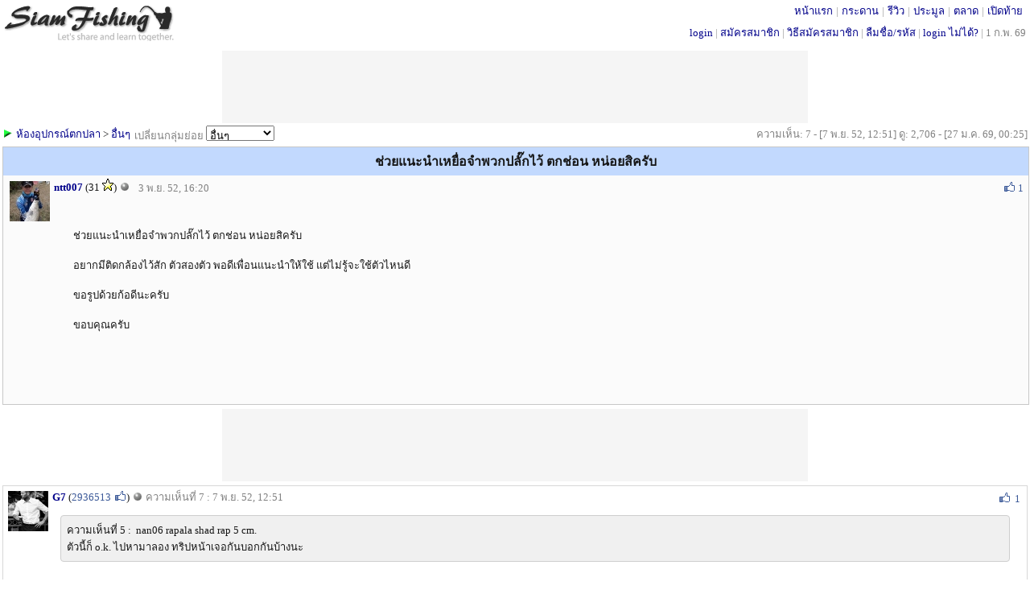

--- FILE ---
content_type: text/html; charset=UTF-8
request_url: http://www.siamfishing.com/content/view.php?nid=23968&cat=tackle
body_size: 4034
content:
<!DOCTYPE HTML>
<html xmlns="http://www.w3.org/1999/xhtml" xml:lang="th" lang="th">
<head>
<meta http-equiv="Content-Type" content="text/html" charset="UTF-8" />
<LINK href="../include/main.css?t=1769885422" type="text/css" rel="stylesheet">

<script type="text/javascript">
  var is_noadblock;
  var _gaq = _gaq || [];
  _gaq.push(['_setAccount', 'UA-33675280-1']);
  _gaq.push(['_trackPageview']);

  (function() {
    var ga = document.createElement('script'); ga.type = 'text/javascript'; ga.async = true;
    ga.src = ('https:' == document.location.protocol ? 'https://ssl' : 'http://www') + '.google-analytics.com/ga.js';
    var s = document.getElementsByTagName('script')[0]; s.parentNode.insertBefore(ga, s);
  })();

</script>

<!-- begin of  โฆษณาอัตโนมัติ 22/8/2562 -->
<!--
<script async src="https://pagead2.googlesyndication.com/pagead/js/adsbygoogle.js"></script>
<script>
     (adsbygoogle = window.adsbygoogle || []).push({
          google_ad_client: "ca-pub-8367654204763725",
          enable_page_level_ads: true
     });
</script>
-->
<!--end of โฆษณาอัตโนมัติ 22/8/2562 -->

<!--
<script src="http://ajax.googleapis.com/ajax/libs/jquery/1.11.0/jquery.min.js"></script>
<link rel="stylesheet" href="http://ajax.googleapis.com/ajax/libs/jqueryui/1.11.2/themes/smoothness/jquery-ui.css" />
<script src="http://ajax.googleapis.com/ajax/libs/jqueryui/1.11.2/jquery-ui.min.js"></script>
-->

<script type="text/javascript" src="../_js/jquery-1.11.3.js"></script>
<script type="text/javascript" src="../_js/jquery-ui.js"></script>
<link rel="stylesheet" href="../include/jquery-ui.css" />
<script src="../_js/common.js?v2"></script> <!-- ต้องอยู่หลัง jquery เพราะใช้คำสั่ง jquery ด้วย -->

<script type="text/javascript" src="../_ajax/ajax.inc.js"></script>
<script src="../_js/common.js?v2"></script>
<script type="text/javascript" src="../_ajax/header.inc.js?v21"></script>
<!--<script src="../_js/jquery-1.11.1.js">></script>-->
<script src="../_js/jquery.scrollToTop.js"></script>
<script type="text/javascript">
            $(function() {
                $("#toTop").scrollToTop(500);
				$("#toBottom").scrollToTop(500);
            });
</script>
<script>
//var objMySFC = createXmlHttpRequestObject();
var	userid	=	0;
var	isMobileApp	=	"N";
//var updateInterval	=	30;
if(userid>0)
{
	update_inbox_noti(userid,isMobileApp);
	checkScreenWidth();  
}
</script>

<a href="#top" id="toTop"></a><a href="#top" id="toBottom"></a><!-- ใช้คู่กับ jquery.scrollToTop.min.js -->
<a name="top"></a>
<span id="alertDiv"></span><!-- ใช้คู่กับ header.inc.js -->

<div style="margin:0;  min-width:800px; border:0px solid #0000cc; height:56px;">
	<div style="float:left; margin-top:5px; border:0px solid #FF9900"><div style='margin: 0px 0 0 0px; width:214px; border: 0px solid #ff6600;'><a href='../'><img border='0' src='../images/logo-bw.gif?color' alt='สยามฟิชชิ่ง'></a></div></div>
	<div style="position: absolute; top:3px; right: 5px;  white-space:nowrap; border:0px solid green;;"> 
		<div style='margin:0px 0 0 0;color:#999999;'><span style='padding: 0 4px 0 4px; margin: 0 0px 0 0px;'  ><a href='../' title='SiamFishing.Com'>หน้าแรก</a></span>|<span style='padding: 0 4px 0 4px; margin: 0 0px 0 0px;'  ><a href='/board/board.php' target='_blank' title='กระดานสนทนา'>กระดาน</a></span>|<span style='padding: 0 4px 0 4px; margin: 0 0px 0 0px;'  ><a href='../reviews/all.php' target='_blank' title='รีวิวอุปกรณ์ตกปลา'>รีวิว</a></span>|<span style='padding: 0 4px 0 4px; margin: 0 0px 0 0px;'  ><a href='../auction/list.php' target='_blank' title='ประมูลอุปกรณ์ตกปลา'>ประมูล</a></span>|<span style='padding: 0 4px 0 4px; margin: 0 0px 0 0px;'  ><a href='../market/mboard.php' target='_blank' title='ตลาดอุปกรณ์ตกปลา'>ตลาด</a></span>|<span style='padding: 0 4px 0 4px; margin: 0 0px 0 0px;'  ><a href='../flea/fboard.php' target='_blank' title='เปิดท้ายอุปกรณ์ตกปลา'>เปิดท้าย</a></span></div>	</div>
	<div style='position: absolute; top:30px; right: 5px;  white-space:nowrap; border:0px solid green;; '>
		<a href='../loginpage.php'>login</a> <font color='#999999'> | </font> <a href='../register.php'>สมัครสมาชิก</a><font color='#999999'> | </font><a href='/board/view.php?tid=24370'>วิธีสมัครสมาชิก</a><font color='#999999'> | </font><a href='../lostpassword.php'>ลืมชื่อ/รหัส</a><font color='#999999'> | </font><a href='/board/view.php?tid=62865'>login ไม่ได้?</a><font color='#999999'> | </font><span class='gray'>1 ก.พ. 69</span>	
	</div>
</div>
<div style="clear:both;margin:0 0 3px 0;"></div>

<!-- เตรียมช่องไว้ให้ CONTENT_TOP_ADS ที่กำหนดเป็น absolute position -->
<center><div style='width: 728px; height:90px; margin:10px 0 0 0; border: solid 0px #DBDBDB; '></div></center>



<script type="text/javascript" src="../_ajax/cwatch.js?1769885422"></script>
<script type="text/javascript" src="../_ajax/ccomment.js?1769885422"></script>
<script type="text/javascript" src="../_ajax/content_like.js?1769885422"></script>

<!--
<style>
.iframeWrapper {
	margin: 5px 0 5px 0;
	position: relative;
	padding-bottom: 72%; 
	padding-top: 25px;
	height: 0;
}
.iframeWrapper iframe {
	position: absolute;
	top: 0;
	left: 0;
	width: 100%;
	height: 100%;
}
</style>
-->
<title>ช่วยแนะนำเหยื่อจำพวกปลั๊กไว้ ตกช่อน หน่อยสิครับ : Fishing Tackle</title>
	<span style='padding:0 5px 0 5px;border:0px solid blue;color:gray'>เปลี่ยนกลุ่มย่อย
		<form name="typebrowse" method="get" action="change_sub.php"  style='display: inline;'> 
			<select name='to_sub' onChange="javascript:typebrowse.submit()" >
				<option value='50' >รอกเบท</option><option value='51' >รอกสปินนิ่ง</option><option value='56' >คันเบท</option><option value='57' >คันสปินนิ่ง</option><option value='58' >ชุดเบท</option><option value='59' >ชุดสปินนิ่ง</option><option value='60' >เหยื่อปลอม</option><option value='55' >อะไหล่รอก</option><option value='63' >สาย</option><option value='0' selected>อื่นๆ</option>			</select>
			<input type='hidden' name='cat' value='tackle'>
			<input type='hidden' name='nid' value='23968'>
			</form>
	</span>


  

<div style='float:left; border:0px solid #ff6600;white-space:nowrap;'><img src='../images/group.gif'>&nbsp;<a href='list.php?cat=tackle' target='_blank'>ห้องอุปกรณ์ตกปลา</a> > <a href='list.php?cat=tackle&sub=0' target='_blank'>อื่นๆ</a></div>
<div style='float:right; border:0px solid #cccccc; white-space:nowrap;'><span class='gray'>ความเห็น: 7 - [7 พ.ย. 52, 12:51]  ดู: 2,706 - [27 ม.ค. 69, 00:25] </span></div>
<div style='clear:both;'></div>	
<div style='margin-top:3px; border:1px solid #C8C8C8; width:100%; background: #FBFBFB;'>
	<div  style='padding:5px 0 5px 0;text-align: center;font-size: 16px;font-weight: bold; background-color:#C2D9FE; ' >ช่วยแนะนำเหยื่อจำพวกปลั๊กไว้ ตกช่อน หน่อยสิครับ</div>
	<div style='float:left; padding:4px 5px 0px 5px;border:0px solid black;white-space:nowrap;'>
		<div style='float:left; margin:3px 5px 3px 3px;'><a 	href='../profile.php?userid=46325'   onmouseover="showProfilePopup(event,'46325','room','profile-popup-46325-141a3')" onmouseout="hideProfilePopup('46325','profile-popup-46325-141a3')" ><img src='http://www.siamfishing.com/_pictures/profile/2017/thumbnail/46325G.jpg' border=0></a></div><div id='profile-popup-46325-141a3' style='display:none;position: absolute;'></div><span style='font-weight: bold;'><a href='../profile.php?userid=46325'>ntt007</a></span> (31 <img src='http://www.siamfishing.com/images/star10-49.gif' alt='คะแนนโหวตจากผู้ชมกระทู้' >) <img src='http://www.siamfishing.com/images/offline.gif' alt='offline' >	</div>
	<!-- ใส่ div ครอบ comment_no เพื่อเวลาซ้อนไม่ไปอยู่ใต้ m_profile ทั้ง block -->
	<div style="float:left; margin:5px 0 0 0;text-align:right;border:0px solid blue;">
		<span class='gray'  style="margin:0px 5px 10px 5px; border:0px solid green;white-space:nowrap;"><span >3 พ.ย. 52, 16:20</span></span>
	</div>
	<div style="float:right; margin:5px 6px 3px 0; min-width:70px; border:0px solid green;">
		<span class='buttons' style='margin:0px 0px 0px 0px; padding:2px 3px 1px 3px;border:0px solid red;white-space:nowrap;'>
	<!--	<span class='buttons' style='margin:0px 0px 3px 0px; padding:2px 10px 1px 7px;border:0px solid red;white-space:nowrap;'> -->
			<span id="23968"><div style='float:left;'></div><div style='float:right;'><img src='/images/like-icon.gif'> <font color='#3b5998' >1</font></div></span>		</span>
	</div>
	<div style="float:right; margin:5px 0 0 0;text-align:right;border:0px solid black;">
		<span class='buttons' style='margin:0px 0px 0px 0px; padding:2px 0px 1px 3px;border:0px solid red;white-space:nowrap;'>
	<!--	<span class='buttons' style='margin:0px 0px 3px 0px; padding:2px 10px 1px 7px;border:0px solid red;white-space:nowrap;'>-->
			<span id='myWatchElement'></span>		</span>
	</div>
	<div style='clear:both;'></div>
	<div style='min-height:220px; padding:0 5px 0 5px;'>
		 <div  style='margin:0 auto; max-width:1100px; padding:0 20px 10px 20px;  '  >ช่วยแนะนำเหยื่อจำพวกปลั๊กไว้ ตกช่อน หน่อยสิครับ<br />
<br />
อยากมีติดกล้องไว้สัก ตัวสองตัว พอดีเพื่อนแนะนำให้ใช้ แต่ไม่รู้จะใช้ตัวไหนดี<br />
<br />
ขอรูปด้วยก้อดีนะครับ <br />
<br />
ขอบคุณครับ</div>			<div style='float:right'></div>
			</div>	

	</div>		


<a name='top_comment'>

<center>
<div style='width: 728px; height:90px; margin:5px 0 5px 0; border: solid 0px #DBDBDB; background-color:#F5F5F5;  '>
<script async src="//pagead2.googlesyndication.com/pagead/js/adsbygoogle.js"></script>
<!-- content-bottom-728x90 -->
<ins class="adsbygoogle"
     style="display:inline-block;width:728px;height:90px"
     data-ad-client="ca-pub-8367654204763725"
     data-ad-slot="7193590867"></ins>
<script>
(adsbygoogle = window.adsbygoogle || []).push({});
</script>
</div>
</center>
<div style='position: absolute; top:58px;  left: 50%; width: 728px; margin-left: -364px;'>

<center>
<div style='width: 728px; height:90px; margin:5px 0 5px 0; border: solid 0px #DBDBDB; background-color:#F5F5F5;  '>
<script async src="//pagead2.googlesyndication.com/pagead/js/adsbygoogle.js"></script>
<!-- content-top-728x90 -->
<ins class="adsbygoogle"
     style="display:inline-block;width:728px;height:90px"
     data-ad-client="ca-pub-8367654204763725"
     data-ad-slot="9772829170"></ins>
<script>
(adsbygoogle = window.adsbygoogle || []).push({});
</script>
</div>
</center>
</div>


	<script language=JavaScript> 
		$(document).ready(function()
		{
			content_comment_display ('tackle','23968','0','short','','0');
		});
	</script>	
		<a name='comment'></a>
	<div id="myDivElement"><center><div style='padding:30px 0 500px 0;'><img src='../images/loading_blue.gif'></div></center></div>
	<a name='bottom_comment'>
	
<center>
<div style='width: 728px; height:90px; margin:5px 0 5px 0; border: solid 0px #DBDBDB; background-color:#F5F5F5;  '>
<script async src="//pagead2.googlesyndication.com/pagead/js/adsbygoogle.js"></script>
<!-- content-comment-728x90 -->
<ins class="adsbygoogle"
     style="display:inline-block;width:728px;height:90px"
     data-ad-client="ca-pub-8367654204763725"
     data-ad-slot="4643031159"></ins>
<script>
(adsbygoogle = window.adsbygoogle || []).push({});
</script>
</div>
</center>
<div style='text-align:center; margin: 5px 0 5px 0; font-weight:bold; font-size: 16px;'>กรุณา <a href='../register.php'>ลงทะเบียน</a> และ <a href='../loginpage.php'>login</a> ก่อนส่งความเห็นครับ</div>
<a name="bottom"></a>
<div style=""><div style='text-align:center; margin:5px 0 5px 0; color: black;'>siamfishing.com &copy; 2026</div></div>


	<script>update_online_localcomid("h78j5h6pl44ed6dl0jp9vr4s44");</script>
	

--- FILE ---
content_type: text/html; charset=UTF-8
request_url: http://www.siamfishing.com/_ajax/ccomment.php?cat=tackle&id=23968&begin=0&list=short&viewport=&cuserid=0
body_size: 2187
content:

<style>

.post_info
{
	float:left;
}

.vote_button
{
	float:right;
	margin-top: 0px;
	margin-left: 0px;
	margin-right: 5px;
	margin-bottom: 0px;
}
</style>
<div class='pagelist' align='right'></div><div style='clear:both;'></div>
				<table style='margin:3px 0 3px 0;' class='content_comment_table'  cellpadding="0" cellspacing="0" width="100%" >
									<tr class='content_comment_table' style='border-bottom: none;'>
							<td  valign='top' width='100%' bgcolor='#ffffff' style='border-bottom:solid 0px;'>
								<div style='margin:3px 3px 1px 3px;border:0px solid #0000cc;'>
									<div style='padding:0px 0px 6px 0px; border:0px solid #00cc00;'>
										<a name='1257573110'></a><a name="303626"></a>
										<div style='float:left; margin:3px 5px 3px 3px;'><a 	href='../profile.php?userid=45724'   onmouseover="showProfilePopup(event,'45724','room','profile-popup-45724-ed652')" onmouseout="hideProfilePopup('45724','profile-popup-45724-ed652')" ><img src='http://www.siamfishing.com/_pictures/profile/2016/thumbnail/45724.jpg' border=0></a></div><div id='profile-popup-45724-ed652' style='display:none;position: absolute;'></div><span style='font-weight: bold;'><a href='../profile.php?userid=45724'>G7</a></span> (<span class='like-score' style='padding:0;'>2936513</span> <img src='http://www.siamfishing.com/images/like-icon.gif' >) <img src='http://www.siamfishing.com/images/offline.gif' alt='offline' > <span class='gray'>ความเห็นที่ 7 : 7 พ.ย. 52, 12:51</span>
										<div style="float:right; margin:2px 3px 3px 0; min-width:70px; border:0px solid green;">
											<span class='buttons' style='margin:0px 0px 0px 0px; padding:2px 3px 1px 3px;border:0px solid red;white-space:nowrap;'>
											<span id="700"><div style='float:left;'></div><div style='float:right;'><img src='/images/like-icon.gif'><span class='like-score'>1</span></div></span>											</span>
										</div>
										<div style="float:right; margin:2px 0 3px 0;text-align:right;border:0px solid black;">
											<span class='buttons' style='margin:0px 0px 0px 0px; padding:2px 0px 1px 3px;border:0px solid red;white-space:nowrap;'>
																						</span>
										</div>
									</div>
									<div style='min-height:45px;padding:3px 5px 0px 10px; border:0px solid #3399ff;'> <!-- เพิ่มความสูงของช่องความเห็น -->
										<div style='margin: 0 10px 0 55px;'><div class='break_long_text'> <div class='quote'>ความเห็นที่ 5 :&nbsp; nan06 rapala shad rap 5 cm.<br />
ตัวนี้ก็ o.k. ไปหามาลอง ทริปหน้าเจอกันบอกกันบ้างนะ</div><br />
<br />
กลับบ้านกี่โมงครับวันนั้น&nbsp;  <img class='' src='http://www.siamfishing.com/images/sml_grin.gif' > <img class='' src='http://www.siamfishing.com/images/sml_grin.gif' ></div></div>									</div>
																		<div style='float:right; padding:0 5px 3px 0;'></div>
								</div>
							</td>
						</tr>
												<tr class='content_comment_table' style='border-bottom: none;'>
							<td  valign='top' width='100%' bgcolor='#ffffff' style='border-bottom:solid 0px;'>
								<div style='margin:3px 3px 1px 3px;border:0px solid #0000cc;'>
									<div style='padding:0px 0px 6px 0px; border:0px solid #00cc00;'>
										<a name='1257521568'></a><a name="303448"></a>
										<div style='float:left; margin:3px 5px 3px 3px;'><a 	href='../profile.php?userid=50315'   onmouseover="showProfilePopup(event,'50315','room','profile-popup-50315-6eaad')" onmouseout="hideProfilePopup('50315','profile-popup-50315-6eaad')" ><img src='http://www.siamfishing.com/_pictures/profile/2020/thumbnail/50315G.jpg' border=0></a></div><div id='profile-popup-50315-6eaad' style='display:none;position: absolute;'></div><span style='font-weight: bold;'><a href='../profile.php?userid=50315'>JobJoy</a></span> (<span class='like-score' style='padding:0;'>2936513</span> <img src='http://www.siamfishing.com/images/like-icon.gif' >) <img src='http://www.siamfishing.com/images/offline.gif' alt='offline' > <span class='gray'>ความเห็นที่ 6 : 6 พ.ย. 52, 22:32</span>
										<div style="float:right; margin:2px 3px 3px 0; min-width:70px; border:0px solid green;">
											<span class='buttons' style='margin:0px 0px 0px 0px; padding:2px 3px 1px 3px;border:0px solid red;white-space:nowrap;'>
											<span id="600"><div style='float:left;'></div><div style='float:right;'><img src='/images/like-icon.gif'><span class='like-score'>1</span></div></span>											</span>
										</div>
										<div style="float:right; margin:2px 0 3px 0;text-align:right;border:0px solid black;">
											<span class='buttons' style='margin:0px 0px 0px 0px; padding:2px 0px 1px 3px;border:0px solid red;white-space:nowrap;'>
																						</span>
										</div>
									</div>
									<div style='min-height:45px;padding:3px 5px 0px 10px; border:0px solid #3399ff;'> <!-- เพิ่มความสูงของช่องความเห็น -->
										<div style='margin: 0 10px 0 55px;'><div class='break_long_text'>เหยื่อปลอมจำพวก Rapala ที่ปลาช่อนชอบเป็นพิเศษ จาก Rapala Rattin Fatrap 4 cm., <br />
Rapala FR- 5 cm.ดำตื้น,&nbsp; FR- 5 cm. ดำลึก,RFR-5 ดำลึก,&nbsp; Rapala Rattin 4-5 cm., Rapala RISTO 4-5 cm.,Rapala Shadrap 5cm. Rapala DT3-4&nbsp;  <img class='' src='http://www.siamfishing.com/images/sml_cheer.gif' ></div></div>									</div>
																		<div style='float:right; padding:0 5px 3px 0;'></div>
								</div>
							</td>
						</tr>
												<tr class='content_comment_table' style='border-bottom: none;'>
							<td  valign='top' width='100%' bgcolor='#ffffff' style='border-bottom:solid 0px;'>
								<div style='margin:3px 3px 1px 3px;border:0px solid #0000cc;'>
									<div style='padding:0px 0px 6px 0px; border:0px solid #00cc00;'>
										<a name='1257513404'></a><a name="303359"></a>
										<div style='float:left; margin:3px 5px 3px 3px;'><a 	href='../profile.php?userid=24673'   onmouseover="showProfilePopup(event,'24673','room','profile-popup-24673-50185')" onmouseout="hideProfilePopup('24673','profile-popup-24673-50185')" ><img src='http://www.siamfishing.com/_pictures/profile/2017/thumbnail/24673.jpg' border=0></a></div><div id='profile-popup-24673-50185' style='display:none;position: absolute;'></div><span style='font-weight: bold;'><a href='../profile.php?userid=24673'>nan06</a></span> (<span class='like-score' style='padding:0;'>2936513</span> <img src='http://www.siamfishing.com/images/like-icon.gif' >) <img src='http://www.siamfishing.com/images/offline.gif' alt='offline' > <span class='gray'>ความเห็นที่ 5 : 6 พ.ย. 52, 20:16</span>
										<div style="float:right; margin:2px 3px 3px 0; min-width:70px; border:0px solid green;">
											<span class='buttons' style='margin:0px 0px 0px 0px; padding:2px 3px 1px 3px;border:0px solid red;white-space:nowrap;'>
											<span id="500"><div style='float:left;'></div><div style='float:right;'><img src='/images/like-icon.gif'><span class='like-score'>1</span></div></span>											</span>
										</div>
										<div style="float:right; margin:2px 0 3px 0;text-align:right;border:0px solid black;">
											<span class='buttons' style='margin:0px 0px 0px 0px; padding:2px 0px 1px 3px;border:0px solid red;white-space:nowrap;'>
																						</span>
										</div>
									</div>
									<div style='min-height:45px;padding:3px 5px 0px 10px; border:0px solid #3399ff;'> <!-- เพิ่มความสูงของช่องความเห็น -->
										<div style='margin: 0 10px 0 55px;'><div class='break_long_text'>rapala shad rap 5 cm.<br />
ตัวนี้ก็ o.k. ไปหามาลอง ทริปหน้าเจอกันบอกกันบ้างนะ <img class='' src='http://www.siamfishing.com/images/sml_laughing.gif' > <img class='' src='http://www.siamfishing.com/images/sml_laughing.gif' > <img class='' src='http://www.siamfishing.com/images/sml_laughing.gif' ></div></div>									</div>
																		<div style='float:right; padding:0 5px 3px 0;'></div>
								</div>
							</td>
						</tr>
												<tr class='content_comment_table' style='border-bottom: none;'>
							<td  valign='top' width='100%' bgcolor='#ffffff' style='border-bottom:solid 0px;'>
								<div style='margin:3px 3px 1px 3px;border:0px solid #0000cc;'>
									<div style='padding:0px 0px 6px 0px; border:0px solid #00cc00;'>
										<a name='1257487734'></a><a name="303201"></a>
										<div style='float:left; margin:3px 5px 3px 3px;'><a 	href='../profile.php?userid=48364'   onmouseover="showProfilePopup(event,'48364','room','profile-popup-48364-5aab6')" onmouseout="hideProfilePopup('48364','profile-popup-48364-5aab6')" ><img src='http://www.siamfishing.com/_pictures/profile/2015/thumbnail/48364.jpg' border=0></a></div><div id='profile-popup-48364-5aab6' style='display:none;position: absolute;'></div><span style='font-weight: bold;'><a href='../profile.php?userid=48364'>phetshop</a></span> (<span class='like-score' style='padding:0;'>2936513</span> <img src='http://www.siamfishing.com/images/like-icon.gif' >) <img src='http://www.siamfishing.com/images/offline.gif' alt='offline' > <span class='gray'>ความเห็นที่ 4 : 6 พ.ย. 52, 13:08</span>
										<div style="float:right; margin:2px 3px 3px 0; min-width:70px; border:0px solid green;">
											<span class='buttons' style='margin:0px 0px 0px 0px; padding:2px 3px 1px 3px;border:0px solid red;white-space:nowrap;'>
											<span id="400"><div style='float:left;'></div><div style='float:right;'><img src='/images/like-icon.gif'><span class='like-score'>1</span></div></span>											</span>
										</div>
										<div style="float:right; margin:2px 0 3px 0;text-align:right;border:0px solid black;">
											<span class='buttons' style='margin:0px 0px 0px 0px; padding:2px 0px 1px 3px;border:0px solid red;white-space:nowrap;'>
																						</span>
										</div>
									</div>
									<div style='min-height:45px;padding:3px 5px 0px 10px; border:0px solid #3399ff;'> <!-- เพิ่มความสูงของช่องความเห็น -->
										<div style='margin: 0 10px 0 55px;'><div class='break_long_text'> <img class='' src='http://www.siamfishing.com/images/sml_cheer.gif' > <img class='' src='http://www.siamfishing.com/images/sml_cheer.gif' > <img class='' src='http://www.siamfishing.com/images/sml_cheer.gif' ></div></div>									</div>
																		<div style='float:right; padding:0 5px 3px 0;'></div>
								</div>
							</td>
						</tr>
												<tr class='content_comment_table' style='border-bottom: none;'>
							<td  valign='top' width='100%' bgcolor='#ffffff' style='border-bottom:solid 0px;'>
								<div style='margin:3px 3px 1px 3px;border:0px solid #0000cc;'>
									<div style='padding:0px 0px 6px 0px; border:0px solid #00cc00;'>
										<a name='1257483545'></a><a name="303173"></a>
										<div style='float:left; margin:3px 5px 3px 3px;'><a 	href='../profile.php?userid=56582'   onmouseover="showProfilePopup(event,'56582','room','profile-popup-56582-ac4df')" onmouseout="hideProfilePopup('56582','profile-popup-56582-ac4df')" ><img src='http://www.siamfishing.com/images/no_logo_tn.gif' border=0></a></div><div id='profile-popup-56582-ac4df' style='display:none;position: absolute;'></div><span style='font-weight: bold;'><a href='../profile.php?userid=56582'>แมน_ไม้ระกำ</a></span> (<span class='like-score' style='padding:0;'>2936513</span> <img src='http://www.siamfishing.com/images/like-icon.gif' >) <img src='http://www.siamfishing.com/images/offline.gif' alt='offline' > <span class='gray'>ความเห็นที่ 3 : 6 พ.ย. 52, 11:59</span>
										<div style="float:right; margin:2px 3px 3px 0; min-width:70px; border:0px solid green;">
											<span class='buttons' style='margin:0px 0px 0px 0px; padding:2px 3px 1px 3px;border:0px solid red;white-space:nowrap;'>
											<span id="300"><div style='float:left;'></div><div style='float:right;'><img src='/images/like-icon.gif'><span class='like-score'>1</span></div></span>											</span>
										</div>
										<div style="float:right; margin:2px 0 3px 0;text-align:right;border:0px solid black;">
											<span class='buttons' style='margin:0px 0px 0px 0px; padding:2px 0px 1px 3px;border:0px solid red;white-space:nowrap;'>
																						</span>
										</div>
									</div>
									<div style='min-height:45px;padding:3px 5px 0px 10px; border:0px solid #3399ff;'> <!-- เพิ่มความสูงของช่องความเห็น -->
										<div style='margin: 0 10px 0 55px;'><div class='break_long_text'>โยซูริดำตื้นครับไม่พลาดแน่นอน<br />
</div></div>									</div>
																		<div style='float:right; padding:0 5px 3px 0;'></div>
								</div>
							</td>
						</tr>
												<tr class='content_comment_table' style='border-bottom: none;'>
							<td  valign='top' width='100%' bgcolor='#ffffff' style='border-bottom:solid 0px;'>
								<div style='margin:3px 3px 1px 3px;border:0px solid #0000cc;'>
									<div style='padding:0px 0px 6px 0px; border:0px solid #00cc00;'>
										<a name='1257243937'></a><a name="302139"></a>
										<div style='float:left; margin:3px 5px 3px 3px;'><a 	href='../profile.php?userid=35011'   onmouseover="showProfilePopup(event,'35011','room','profile-popup-35011-150f0')" onmouseout="hideProfilePopup('35011','profile-popup-35011-150f0')" ><img src='http://www.siamfishing.com/_pictures/profile/2018/thumbnail/35011.jpg' border=0></a></div><div id='profile-popup-35011-150f0' style='display:none;position: absolute;'></div><span style='font-weight: bold;'><a href='../profile.php?userid=35011'>พระสังข์</a></span> (<span class='like-score' style='padding:0;'>2936513</span> <img src='http://www.siamfishing.com/images/like-icon.gif' >) <img src='http://www.siamfishing.com/images/offline.gif' alt='offline' > <span class='gray'>ความเห็นที่ 2 : 3 พ.ย. 52, 17:25</span>
										<div style="float:right; margin:2px 3px 3px 0; min-width:70px; border:0px solid green;">
											<span class='buttons' style='margin:0px 0px 0px 0px; padding:2px 3px 1px 3px;border:0px solid red;white-space:nowrap;'>
											<span id="200"><div style='float:left;'></div><div style='float:right;'><img src='/images/like-icon.gif'><span class='like-score'>1</span></div></span>											</span>
										</div>
										<div style="float:right; margin:2px 0 3px 0;text-align:right;border:0px solid black;">
											<span class='buttons' style='margin:0px 0px 0px 0px; padding:2px 0px 1px 3px;border:0px solid red;white-space:nowrap;'>
																						</span>
										</div>
									</div>
									<div style='min-height:45px;padding:3px 5px 0px 10px; border:0px solid #3399ff;'> <!-- เพิ่มความสูงของช่องความเห็น -->
										<div style='margin: 0 10px 0 55px;'><div class='break_long_text'>อย่าลืมแฟทแร็ทดำตืนละกำลังไม่แพงใช้ได้ดีเลย</div></div>									</div>
																		<div style='float:right; padding:0 5px 3px 0;'></div>
								</div>
							</td>
						</tr>
												<tr class='content_comment_table' style='border-bottom: none;'>
							<td  valign='top' width='100%' bgcolor='#ffffff' style='border-bottom:solid 0px;'>
								<div style='margin:3px 3px 1px 3px;border:0px solid #0000cc;'>
									<div style='padding:0px 0px 6px 0px; border:0px solid #00cc00;'>
										<a name='1257240847'></a><a name="302120"></a>
										<div style='float:left; margin:3px 5px 3px 3px;'><a 	href='../profile.php?userid=49965'   onmouseover="showProfilePopup(event,'49965','room','profile-popup-49965-f5a37')" onmouseout="hideProfilePopup('49965','profile-popup-49965-f5a37')" ><img src='http://www.siamfishing.com/images/no_logo_tn.gif' border=0></a></div><div id='profile-popup-49965-f5a37' style='display:none;position: absolute;'></div><span style='font-weight: bold;'><a href='../profile.php?userid=49965'>เดี่ยวพบประชาชน</a></span> (<span class='like-score' style='padding:0;'>2936513</span> <img src='http://www.siamfishing.com/images/like-icon.gif' >) <img src='http://www.siamfishing.com/images/offline.gif' alt='offline' ><img src='http://www.siamfishing.com/images/redcard.gif' alt='ใบแดง'>  <span class='gray'>ความเห็นที่ 1 : 3 พ.ย. 52, 16:34</span>
										<div style="float:right; margin:2px 3px 3px 0; min-width:70px; border:0px solid green;">
											<span class='buttons' style='margin:0px 0px 0px 0px; padding:2px 3px 1px 3px;border:0px solid red;white-space:nowrap;'>
											<span id="100"><div style='float:left;'></div><div style='float:right;'><img src='/images/like-icon.gif'><span class='like-score'>1</span></div></span>											</span>
										</div>
										<div style="float:right; margin:2px 0 3px 0;text-align:right;border:0px solid black;">
											<span class='buttons' style='margin:0px 0px 0px 0px; padding:2px 0px 1px 3px;border:0px solid red;white-space:nowrap;'>
																						</span>
										</div>
									</div>
									<div style='min-height:45px;padding:3px 5px 0px 10px; border:0px solid #3399ff;'> <!-- เพิ่มความสูงของช่องความเห็น -->
										<div style='margin: 0 10px 0 55px;'><div class='break_long_text'>สุดlove ครับ&nbsp; น้อง rapala&nbsp; rattlin&nbsp; เสียงหวาน กัดดี และก็ติดตอ <br />
<br />
<br />
 <img class='' src='http://www.siamfishing.com/images/sml_grin.gif' > <img class='' src='http://www.siamfishing.com/images/sml_grin.gif' > <img class='' src='http://www.siamfishing.com/images/sml_grin.gif' > <img class='' src='http://www.siamfishing.com/images/sml_grin.gif' > <img class='' src='http://www.siamfishing.com/images/sml_grin.gif' > <img class='' src='http://www.siamfishing.com/images/sml_grin.gif' > <img class='' src='http://www.siamfishing.com/images/sml_grin.gif' ></div></div>									</div>
																		<div style='float:right; padding:0 5px 3px 0;'></div>
								</div>
							</td>
						</tr>
									  </table>
			<div class='pagelist' align='right'></div><div style='clear:both;'></div>




--- FILE ---
content_type: text/html; charset=utf-8
request_url: https://www.google.com/recaptcha/api2/aframe
body_size: 267
content:
<!DOCTYPE HTML><html><head><meta http-equiv="content-type" content="text/html; charset=UTF-8"></head><body><script nonce="nHcEZGiL0F_UWQWmGse48Q">/** Anti-fraud and anti-abuse applications only. See google.com/recaptcha */ try{var clients={'sodar':'https://pagead2.googlesyndication.com/pagead/sodar?'};window.addEventListener("message",function(a){try{if(a.source===window.parent){var b=JSON.parse(a.data);var c=clients[b['id']];if(c){var d=document.createElement('img');d.src=c+b['params']+'&rc='+(localStorage.getItem("rc::a")?sessionStorage.getItem("rc::b"):"");window.document.body.appendChild(d);sessionStorage.setItem("rc::e",parseInt(sessionStorage.getItem("rc::e")||0)+1);localStorage.setItem("rc::h",'1769885518887');}}}catch(b){}});window.parent.postMessage("_grecaptcha_ready", "*");}catch(b){}</script></body></html>

--- FILE ---
content_type: application/javascript
request_url: http://www.siamfishing.com/_ajax/content_like.js?1769885422
body_size: 420
content:
function process_like(id,cat,cdate,commentby,voter,eid,comment_id)
{
/*
	url		=	"http://"+document.location.hostname+"/_ajax/content_like.php?id="+id+"&cat="+cat+"&cdate="+cdate+"&commentby="+commentby+"&voter="+voter+"&comment_id="+comment_id;
*/
	if(document.location.hostname) 
	{
		host    =   document.location.hostname;
	} else {
		host    =   "www.siamfishing.com";
	}
	
	http_protocol = window.location.protocol; /* http: or https: */
	
	URL	=	http_protocol+"//"+host+"/_ajax/content_like.php?id="+id+"&cat="+cat+"&cdate="+cdate+"&commentby="+commentby+"&voter="+voter+"&comment_id="+comment_id;

	url		= URL;
	
	selector	= "#"+eid;	
	button		=	"#"+eid+"button";
	$(selector).html("<img src='/images/loading_small.gif'>");
	$.get(url,function(data,status){
	  $(selector).html(data);
	  $(button).html("");
	});

/*
  console.log(selector+button+" url="+url);
*/
}


--- FILE ---
content_type: application/javascript
request_url: http://www.siamfishing.com/_ajax/ccomment.js?1769885422
body_size: 535
content:
function content_comment_display (cat,id,begin,list,viewport,cuserid)
{
	http_protocol = window.location.protocol;
	url	=	http_protocol+"//"+HTTP_HOST+"/_ajax/ccomment.php?cat="+cat+"&id="+id+"&begin="+begin+"&list="+list+"&viewport="+viewport+"&cuserid="+cuserid;
//  15/6/68 �Դ��鹡����Ŵ������Ẻ mixed active �� ��Ҵ��� https:// ���ա�����¡�� http:// 
//	url	=	"http://"+HTTP_HOST+"/_ajax/ccomment.php?cat="+cat+"&id="+id+"&begin="+begin+"&list="+list+"&viewport="+viewport+"&cuserid="+cuserid;
	console.log("content_comment_display url="+url);
	if(id=='1347' || id=='147247')
	{
		alert('v3. cuserid='+cuserid);
	}

//	url	=	"http://"+document.location.hostname+"/_ajax/ccomment.php?cat="+cat+"&id="+id+"&begin="+begin+"&list="+list+"&viewport="+viewport;
	selector	= "#myDivElement";	
	$.get(url,function(data,status){
	  $(selector).html(data);
	});
	var ret = content_comment_display.toString();
	ret = ret.substr('function '.length);
	ret = ret.substr(0, ret.indexOf('('));
//	console.log("fn="+ret+", selector="+selector+", url="+url);
}
